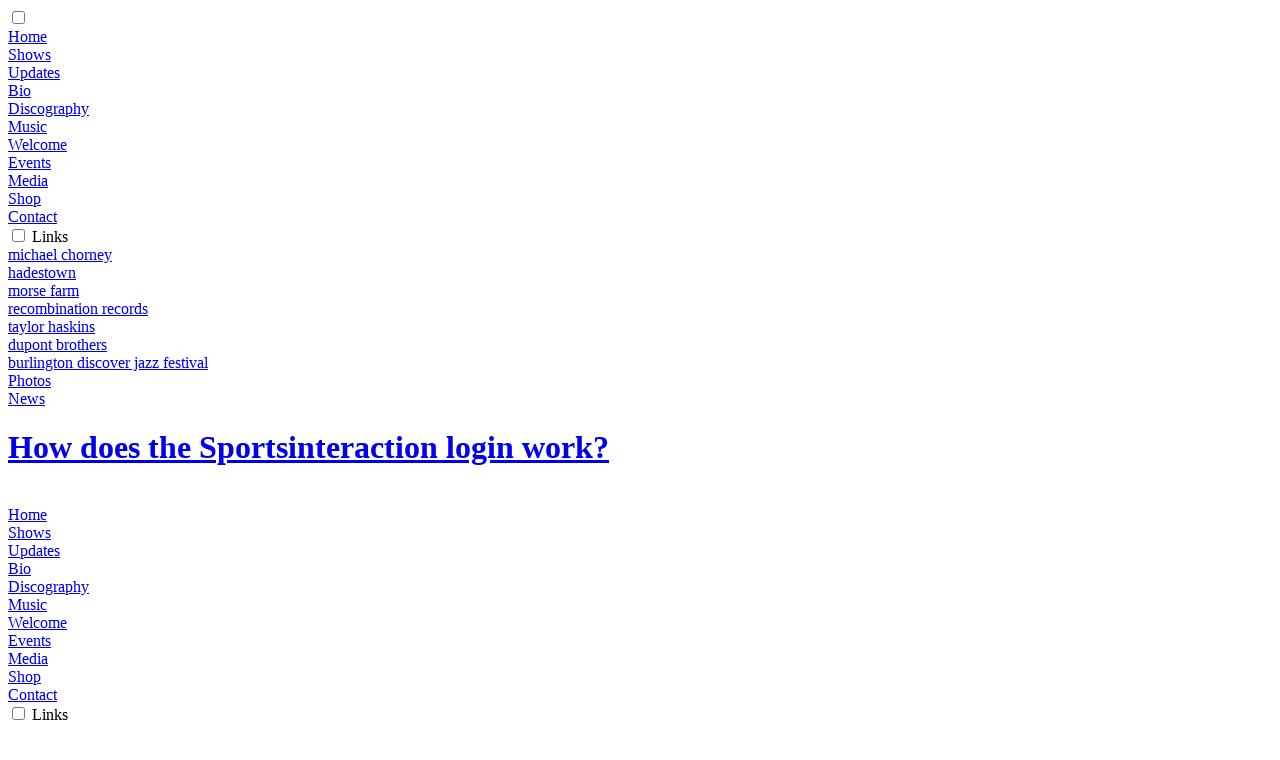

--- FILE ---
content_type: text/html; charset=utf-8
request_url: https://robinsonmorse.com/sportsinteraction-login-work/
body_size: 11531
content:
<!doctype html>
<html xmlns:og="http://opengraphprotocol.org/schema/" xmlns:fb="http://www.facebook.com/2008/fbml" xmlns:website="http://ogp.me/ns/website" lang="en-US" itemscope itemtype="http://schema.org/WebPage"  class="touch-styles">
  <head>
    <meta http-equiv="X-UA-Compatible" content="IE=edge,chrome=1">
    
    <meta name="viewport" content="width=device-width, initial-scale=1">
    
    <!-- This is Squarespace. --><!-- ted-pappadopoulos-g773 -->
<base href="">
<meta charset="utf-8" />
<title>How does the Sportsinteraction login work?</title>
<link rel="shortcut icon" type="image/x-icon" href="/favicon.ico"/>
<link rel="canonical" href="https://www.robinsonmorse.com/sportsinteraction-login-work/"/>
<meta property="og:site_name" content="Robinson Morse"/>
<meta property="og:title" content="How does the Sportsinteraction login work?"/>
<meta property="og:url" content="https://www.robinsonmorse.com/sportsinteraction-login-work/"/>
<meta property="og:type" content="website"/>
<meta itemprop="name" content="How does the Sportsinteraction login work?"/>
<meta itemprop="url" content="https://www.robinsonmorse.com/sportsinteraction-login-work/"/>
<meta name="description" content="" />
<link rel="stylesheet" type="text/css" href="//fonts.googleapis.com/css?family=Abel:400|Source+Code+Pro:400,700,500,300"/>
<script type="text/javascript">SQUARESPACE_ROLLUPS = {};</script>
<script>(function(rollups, name) { if (!rollups[name]) { rollups[name] = {}; } rollups[name].js = ["//static.squarespace.com/universal/scripts-compressed/common-f5c20fbc7795cbe44e73-min.en-US.js"]; })(SQUARESPACE_ROLLUPS, 'squarespace-common');</script>
<script crossorigin="anonymous" src="//static.squarespace.com/universal/scripts-compressed/common-f5c20fbc7795cbe44e73-min.en-US.js" ></script><script>(function(rollups, name) { if (!rollups[name]) { rollups[name] = {}; } rollups[name].js = ["//static.squarespace.com/universal/scripts-compressed/commerce-e6849dec99b560fc1631-min.en-US.js"]; })(SQUARESPACE_ROLLUPS, 'squarespace-commerce');</script>
<script crossorigin="anonymous" src="//static.squarespace.com/universal/scripts-compressed/commerce-e6849dec99b560fc1631-min.en-US.js" ></script><script>(function(rollups, name) { if (!rollups[name]) { rollups[name] = {}; } rollups[name].css = ["//static.squarespace.com/universal/styles-compressed/commerce-5d92d492f6510be01a117febeac9a310-min.css"]; })(SQUARESPACE_ROLLUPS, 'squarespace-commerce');</script>
<link rel="stylesheet" type="text/css" href="//static.squarespace.com/universal/styles-compressed/commerce-5d92d492f6510be01a117febeac9a310-min.css"/><script data-name="static-context">Static = window.Static || {}; Static.SQUARESPACE_CONTEXT = {"facebookAppId":"314192535267336","rollups":{"squarespace-announcement-bar":{"css":"//static.squarespace.com/universal/styles-compressed/announcement-bar-d41d8cd98f00b204e9800998ecf8427e-min.css","js":"//static.squarespace.com/universal/scripts-compressed/announcement-bar-b7ff06c96c842aa6b408-min.en-US.js"},"squarespace-audio-player":{"css":"//static.squarespace.com/universal/styles-compressed/audio-player-e1b486594965430889af24c93ffeb509-min.css","js":"//static.squarespace.com/universal/scripts-compressed/audio-player-12856b8ba5472fd927a3-min.en-US.js"},"squarespace-blog-collection-list":{"css":"//static.squarespace.com/universal/styles-compressed/blog-collection-list-d41d8cd98f00b204e9800998ecf8427e-min.css","js":"//static.squarespace.com/universal/scripts-compressed/blog-collection-list-33542b917a4610947c6f-min.en-US.js"},"squarespace-calendar-block-renderer":{"css":"//static.squarespace.com/universal/styles-compressed/calendar-block-renderer-bba726056d2134131ce9d3077c28adbe-min.css","js":"//static.squarespace.com/universal/scripts-compressed/calendar-block-renderer-d03bafee085584b4b6e1-min.en-US.js"},"squarespace-chartjs-helpers":{"css":"//static.squarespace.com/universal/styles-compressed/chartjs-helpers-9935a41d63cf08ca108505d288c1712e-min.css","js":"//static.squarespace.com/universal/scripts-compressed/chartjs-helpers-f8f704c506e3a7c57dfd-min.en-US.js"},"squarespace-comments":{"css":"//static.squarespace.com/universal/styles-compressed/comments-fd2f389570c2a57065011600abb62cf3-min.css","js":"//static.squarespace.com/universal/scripts-compressed/comments-8fd8f8cb7071c6cc7349-min.en-US.js"},"squarespace-dialog":{"css":"//static.squarespace.com/universal/styles-compressed/dialog-9489ad8eb7daab1644e1eb45a671ba44-min.css","js":"//static.squarespace.com/universal/scripts-compressed/dialog-dfd91b20cfdc47830639-min.en-US.js"},"squarespace-events-collection":{"css":"//static.squarespace.com/universal/styles-compressed/events-collection-bba726056d2134131ce9d3077c28adbe-min.css","js":"//static.squarespace.com/universal/scripts-compressed/events-collection-01b591eab80f1e0d451c-min.en-US.js"},"squarespace-form-rendering-utils":{"js":"//static.squarespace.com/universal/scripts-compressed/form-rendering-utils-18fb4680cca05ff0c9c0-min.en-US.js"},"squarespace-gallery-collection-list":{"css":"//static.squarespace.com/universal/styles-compressed/gallery-collection-list-d41d8cd98f00b204e9800998ecf8427e-min.css","js":"//static.squarespace.com/universal/scripts-compressed/gallery-collection-list-57eaf80eb7738535f740-min.en-US.js"},"squarespace-image-zoom":{"css":"//static.squarespace.com/universal/styles-compressed/image-zoom-ae974921915aeccaff8ad60c60e19c31-min.css","js":"//static.squarespace.com/universal/scripts-compressed/image-zoom-911ac2a1d707cdbb53ce-min.en-US.js"},"squarespace-pinterest":{"css":"//static.squarespace.com/universal/styles-compressed/pinterest-d41d8cd98f00b204e9800998ecf8427e-min.css","js":"//static.squarespace.com/universal/scripts-compressed/pinterest-b0dd7854ef9ce3faa620-min.en-US.js"},"squarespace-popup-overlay":{"css":"//static.squarespace.com/universal/styles-compressed/popup-overlay-fdcf92196a4aebc72317a5c5f60f0289-min.css","js":"//static.squarespace.com/universal/scripts-compressed/popup-overlay-a8b5a8db6843cc04c5b3-min.en-US.js"},"squarespace-product-quick-view":{"css":"//static.squarespace.com/universal/styles-compressed/product-quick-view-9abaaa4dfff182aa8d4ccf3b6ffdbe8d-min.css","js":"//static.squarespace.com/universal/scripts-compressed/product-quick-view-9f602d49f8994c5678f4-min.en-US.js"},"squarespace-products-collection-item-v2":{"css":"//static.squarespace.com/universal/styles-compressed/products-collection-item-v2-ae974921915aeccaff8ad60c60e19c31-min.css","js":"//static.squarespace.com/universal/scripts-compressed/products-collection-item-v2-db708a4df38e09006956-min.en-US.js"},"squarespace-products-collection-list-v2":{"css":"//static.squarespace.com/universal/styles-compressed/products-collection-list-v2-ae974921915aeccaff8ad60c60e19c31-min.css","js":"//static.squarespace.com/universal/scripts-compressed/products-collection-list-v2-756cd067fcb3f5979f8d-min.en-US.js"},"squarespace-search-page":{"css":"//static.squarespace.com/universal/styles-compressed/search-page-9c747eeaabe96dacfea4932a63336f54-min.css","js":"//static.squarespace.com/universal/scripts-compressed/search-page-079e5efe51c27d50dcf4-min.en-US.js"},"squarespace-search-preview":{"js":"//static.squarespace.com/universal/scripts-compressed/search-preview-4939903bfb3eae2cdd1f-min.en-US.js"},"squarespace-share-buttons":{"js":"//static.squarespace.com/universal/scripts-compressed/share-buttons-081afe83dd9fca4e5eb2-min.en-US.js"},"squarespace-simple-liking":{"css":"//static.squarespace.com/universal/styles-compressed/simple-liking-09fa291ec2800c97714f0d157fd0a6ca-min.css","js":"//static.squarespace.com/universal/scripts-compressed/simple-liking-f9be7db16b241ec24aab-min.en-US.js"},"squarespace-social-buttons":{"css":"//static.squarespace.com/universal/styles-compressed/social-buttons-7a696232d1cd101fd62b5f174f9ae6ff-min.css","js":"//static.squarespace.com/universal/scripts-compressed/social-buttons-f2c2c0b69e658b92d923-min.en-US.js"},"squarespace-tourdates":{"css":"//static.squarespace.com/universal/styles-compressed/tourdates-d41d8cd98f00b204e9800998ecf8427e-min.css","js":"//static.squarespace.com/universal/scripts-compressed/tourdates-fc779ea50726f447eae9-min.en-US.js"},"squarespace-website-overlays-manager":{"css":"//static.squarespace.com/universal/styles-compressed/website-overlays-manager-d1b0ace5f5af772d643f5a6ce0056946-min.css","js":"//static.squarespace.com/universal/scripts-compressed/website-overlays-manager-d1fd2bffbff55d6f36bd-min.en-US.js"}},"pageType":1,"website":{"id":"5918a8562e69cf82b8ee9c2d","identifier":"ted-pappadopoulos-g773","websiteType":1,"contentModifiedOn":1513001819772,"cloneable":false,"siteStatus":{},"language":"en-US","timeZone":"America/New_York","machineTimeZoneOffset":-18000000,"timeZoneOffset":-18000000,"timeZoneAbbr":"EST","siteTitle":"Robinson Morse","siteTagLine":"sound of mind","siteDescription":"","shareButtonOptions":{"6":true,"3":true,"7":true,"2":true,"1":true,"5":true,"4":true},"authenticUrl":"https://www.robinsonmorse.com","internalUrl":"https://ted-pappadopoulos-g773.squarespace.com","baseUrl":"https://www.robinsonmorse.com","primaryDomain":"www.robinsonmorse.com","sslSetting":3,"isHstsEnabled":false,"socialAccounts":[{"serviceId":10,"userId":"1021569884","userName":"kohlrobbie","screenname":"Robinson Morse\u2019s Sound of Mind","addedOn":1509886996997,"profileUrl":"http://instagram.com/kohlrobbie","iconUrl":"https://scontent.cdninstagram.com/t51.2885-19/s150x150/20688654_1910960209121022_6784502934022389760_a.jpg","collectionId":"59ff0c1551a58420f29d24a5","iconEnabled":true,"serviceName":"instagram"},{"serviceId":2,"userId":"124011865034653","screenname":"Robinson Morse","addedOn":1509887902863,"profileUrl":"http://www.facebook.com/124011865034653","iconUrl":"http://graph.facebook.com/124011865034653/picture?type=square","metaData":{"service":"facebook"},"iconEnabled":true,"serviceName":"facebook"},{"serviceId":20,"userId":"liftedonhigh@gmail.com","screenname":"liftedonhigh@gmail.com","addedOn":1509887949173,"profileUrl":"mailto:liftedonhigh@gmail.com","iconEnabled":true,"serviceName":"email"},{"serviceId":25,"userId":"24747744","userName":"kohlrobbie","screenname":"kohlrobbie","addedOn":1509887995360,"profileUrl":"http://soundcloud.com/kohlrobbie","iconUrl":"https://i1.sndcdn.com/avatars-000023105432-46rc45-large.jpg","iconEnabled":true,"serviceName":"soundcloud"}],"typekitId":"","statsMigrated":false,"imageMetadataProcessingEnabled":false},"websiteSettings":{"id":"5918a8562e69cf82b8ee9c30","websiteId":"5918a8562e69cf82b8ee9c2d","subjects":[],"country":"US","state":"VT","simpleLikingEnabled":true,"mobileInfoBarSettings":{"isContactEmailEnabled":false,"isContactPhoneNumberEnabled":false,"isLocationEnabled":false,"isBusinessHoursEnabled":false},"commentLikesAllowed":true,"commentAnonAllowed":true,"commentThreaded":true,"commentApprovalRequired":false,"commentAvatarsOn":true,"commentSortType":2,"commentFlagThreshold":0,"commentFlagsAllowed":true,"commentEnableByDefault":true,"commentDisableAfterDaysDefault":0,"disqusShortname":"","commentsEnabled":false,"storeSettings":{"returnPolicy":null,"termsOfService":null,"privacyPolicy":null,"paymentSettings":{"stripeLivePublicApiKey":"pk_live_MKUJv52nKORVrvAouFPuP6Qf","stripeTestPublicApiKey":"pk_test_BEpm3iJvlmjOQSKiEzO6Ob3f","stripeUserId":"acct_1APwdNJE4fisCWxp","stripeAccountCountry":"US"},"expressCheckout":false,"useLightCart":false,"showNoteField":false,"shippingCountryDefaultValue":"US","billToShippingDefaultValue":false,"showShippingPhoneNumber":true,"isShippingPhoneRequired":false,"showBillingPhoneNumber":true,"isBillingPhoneRequired":false,"multipleQuantityAllowedForServices":true,"currenciesSupported":["USD","AUD","CAD","CHF","CZK","DKK","EUR","GBP","HKD","ILS","MXN","MYR","NOK","NZD","PHP","PLN","RUB","SEK","SGD","THB"],"defaultCurrency":"USD","selectedCurrency":"USD","measurementStandard":1,"showCustomCheckoutForm":false,"enableMailingListOptInByDefault":false,"sameAsRetailLocation":false,"isLive":true},"useEscapeKeyToLogin":true,"ssBadgeType":1,"ssBadgePosition":4,"ssBadgeVisibility":1,"ssBadgeDevices":1,"pinterestOverlayOptions":{"mode":"disabled"},"ampEnabled":false},"cookieSettings":{"isRestrictiveCookiePolicyEnabled":false},"websiteCloneable":false,"collection":{"title":"Media","id":"59ff08ea71c10b5cf326a592","fullUrl":"/media/","type":1},"subscribed":false,"appDomain":"squarespace.com","templateTweakable":true,"tweakJSON":{"aspect-ratio":"Auto","design":"Slideshow","gallery-arrow-style":"No Background","gallery-aspect-ratio":"3:2 Standard","gallery-auto-crop":"true","gallery-autoplay":"false","gallery-controls":"Arrows","gallery-design":"Grid","gallery-info-overlay":"Show on Hover","gallery-loop":"false","gallery-navigation":"Bullets","gallery-show-arrows":"true","gallery-transitions":"Fade","galleryArrowBackground":"rgba(34,34,34,1)","galleryArrowColor":"rgba(255,255,255,1)","galleryAutoplaySpeed":"3","galleryCircleColor":"rgba(255,255,255,1)","galleryInfoBackground":"rgba(0, 0, 0, .7)","galleryThumbnailSize":"100px","grid-aspect-ratio":"1:1 (Square)","gridSize":"350px","gridSpacing":"20px","headerPadding":"30px","homepage-index-nav":"Show On Scroll","logoWidth":"140px","product-gallery-auto-crop":"false","product-image-auto-crop":"false","siteTitleContainerWidth":"255px","slideshow-aspect-ratio":"16:9 (Widescreen)","slideshow-autoplay":"true","slideshow-transition":"Fade"},"templateId":"52e96934e4b0ea14d0f64568","pageFeatures":[1,2,4],"impersonatedSession":false,"demoCollections":[{"collectionId":"53ffa0f5e4b0cc3b4f351dbc","deleted":true},{"collectionId":"542f3f0be4b0066f730c85de","deleted":false},{"collectionId":"53fe02f7e4b0e1f6ca3a439a","deleted":true},{"collectionId":"53fe0300e4b08eb2b2f62149","deleted":true},{"collectionId":"53fe0725e4b0eb859e9c0200","deleted":true},{"collectionId":"53fe0788e4b079d3f1855869","deleted":true},{"collectionId":"53ff7e60e4b0c94d6dba5d7a","deleted":true},{"collectionId":"53ffa0d2e4b087ce368202dc","deleted":true},{"collectionId":"5409ee1ae4b071521af5335e","deleted":true},{"collectionId":"5409ee24e4b0c6cf504c646f","deleted":true},{"collectionId":"5409ee71e4b0b3642fedd4c7","deleted":true},{"collectionId":"5409efdae4b0c6cf504c67fb","deleted":true},{"collectionId":"5409f237e4b0bb88c07f0415","deleted":true},{"collectionId":"5433f167e4b07925192c20ca","deleted":false},{"collectionId":"53ffa897e4b087ce3682130b","deleted":true}],"isFacebookTab":false,"tzData":{"zones":[[-300,"US","E%sT",null]],"rules":{"US":[[1967,2006,null,"Oct","lastSun","2:00","0","S"],[1987,2006,null,"Apr","Sun>=1","2:00","1:00","D"],[2007,"max",null,"Mar","Sun>=8","2:00","1:00","D"],[2007,"max",null,"Nov","Sun>=1","2:00","0","S"]]}},"useNewImageLoader":true};</script><script type="text/javascript"> SquarespaceFonts.loadViaContext(); Squarespace.load(window);</script><link rel="alternate" type="application/rss+xml" title="RSS Feed" href="https://www.robinsonmorse.com/media?format=RSS" />
<script type="application/ld+json">{"@context":"http://schema.org","@type":"WebSite","url":"https://www.robinsonmorse.com","name":"Robinson Morse","description":""}</script><!--[if gte IE 9]> <link rel="stylesheet" type="text/css" href="//static1.squarespace.com/static/sitecss/5918a8562e69cf82b8ee9c2d/25/52e96934e4b0ea14d0f64568/59fe20358e7b0f1f9f7d9083/1109-05142015/1509897671782/site.css?&filterFeatures=false&part=1"/><link rel="stylesheet" type="text/css" href="//static1.squarespace.com/static/sitecss/5918a8562e69cf82b8ee9c2d/25/52e96934e4b0ea14d0f64568/59fe20358e7b0f1f9f7d9083/1109-05142015/1509897671782/site.css?&filterFeatures=false&part=2"/><link rel="stylesheet" type="text/css" href="//static1.squarespace.com/static/sitecss/5918a8562e69cf82b8ee9c2d/25/52e96934e4b0ea14d0f64568/59fe20358e7b0f1f9f7d9083/1109-05142015/1509897671782/site.css?&filterFeatures=false&part=3"/><link rel="stylesheet" type="text/css" href="//static1.squarespace.com/static/sitecss/5918a8562e69cf82b8ee9c2d/25/52e96934e4b0ea14d0f64568/59fe20358e7b0f1f9f7d9083/1109-05142015/1509897671782/site.css?&filterFeatures=false&part=4"/><![endif]-->
<!--[if lt IE 9]><link rel="stylesheet" type="text/css" href="//static1.squarespace.com/static/sitecss/5918a8562e69cf82b8ee9c2d/25/52e96934e4b0ea14d0f64568/59fe20358e7b0f1f9f7d9083/1109-05142015/1509897671782/site.css?&filterFeatures=false&noMedia=true&part=1"/><link rel="stylesheet" type="text/css" href="//static1.squarespace.com/static/sitecss/5918a8562e69cf82b8ee9c2d/25/52e96934e4b0ea14d0f64568/59fe20358e7b0f1f9f7d9083/1109-05142015/1509897671782/site.css?&filterFeatures=false&noMedia=true&part=2"/><link rel="stylesheet" type="text/css" href="//static1.squarespace.com/static/sitecss/5918a8562e69cf82b8ee9c2d/25/52e96934e4b0ea14d0f64568/59fe20358e7b0f1f9f7d9083/1109-05142015/1509897671782/site.css?&filterFeatures=false&noMedia=true&part=3"/><link rel="stylesheet" type="text/css" href="//static1.squarespace.com/static/sitecss/5918a8562e69cf82b8ee9c2d/25/52e96934e4b0ea14d0f64568/59fe20358e7b0f1f9f7d9083/1109-05142015/1509897671782/site.css?&filterFeatures=false&noMedia=true&part=4"/><![endif]-->
<!--[if !IE]> --><link rel="stylesheet" type="text/css" href="//static1.squarespace.com/static/sitecss/5918a8562e69cf82b8ee9c2d/25/52e96934e4b0ea14d0f64568/59fe20358e7b0f1f9f7d9083/1109-05142015/1509897671782/site.css?&filterFeatures=false"/><!-- <![endif]-->
<!-- End of Squarespace Headers -->
    <script>/* Must be below squarespace-headers */(function(){var touchTest="ontouchstart"in window||navigator.msMaxTouchPoints;if(!touchTest){with(document.documentElement){className=className.replace(new RegExp("touch-styles"),"")}}})()</script>
  </head>
  
  <body id="collection-59ff08ea71c10b5cf326a592" class="expand-homepage-index-links homepage-index-nav-show-on-scroll show-page-title index-section-separation-border design-slideshow grid-aspect-ratio-11-square grid-max-columns-four slideshow-aspect-ratio-169-widescreen slideshow-transition-fade slideshow-autoplay gallery-controls-arrows gallery-controls-color-light  meta-priority-date hide-entry-author  pre-footer-content-custom   show-category-navigation hide-album-share-link  event-show-past-events event-thumbnails event-thumbnail-size-32-standard event-date-label event-date-label-time event-list-show-cats event-list-date  event-list-address  event-list-like-and-share-buttons event-icalgcal-links  event-excerpts  event-item-back-link    gallery-design-grid aspect-ratio-auto lightbox-style-dark gallery-navigation-bullets gallery-info-overlay-show-on-hover gallery-aspect-ratio-32-standard gallery-arrow-style-no-background gallery-transitions-fade gallery-show-arrows gallery-auto-crop   product-list-titles-under product-list-alignment-center product-item-size-11-square  product-gallery-size-11-square  show-product-price show-product-item-nav  newsletter-style-dark hide-opentable-icons opentable-style-dark small-button-style-outline small-button-shape-square medium-button-style-outline medium-button-shape-rounded large-button-style-outline large-button-shape-square image-block-poster-text-alignment-center image-block-card-dynamic-font-sizing image-block-card-content-position-center image-block-card-text-alignment-left image-block-overlap-dynamic-font-sizing image-block-overlap-content-position-center image-block-overlap-text-alignment-left image-block-collage-dynamic-font-sizing image-block-collage-content-position-top image-block-collage-text-alignment-left image-block-stack-dynamic-font-sizing image-block-stack-text-alignment-left button-style-outline button-corner-style-square tweak-product-quick-view-button-style-floating tweak-product-quick-view-button-position-bottom tweak-product-quick-view-lightbox-excerpt-display-truncate tweak-product-quick-view-lightbox-show-arrows tweak-product-quick-view-lightbox-show-close-button tweak-product-quick-view-lightbox-controls-weight-light native-currency-code-usd collection-59ff08ea71c10b5cf326a592 collection-type-index collection-layout-default view-list mobile-style-available collection-media">

    <div id="site">

      <input type="checkbox" name="mobile-nav-toggle" id="mobileNavToggle" class="mobile-nav-toggle-box hidden" />

      <div id="overlayNav">
        

  <div id="mobileNavWrapper" class="nav-wrapper">
    <nav id="mobileNavigation">
      
        
          
            
              
                
                  
                    
                    <div class="index home">
                      <a href="/#home-1-section">
                        Home
                      </a>
                    </div>
                    
                  
                
                  
                    
                    <div class="index home">
                      <a href="/#tour-section">
                        Shows
                      </a>
                    </div>
                    
                  
                
                  
                    
                    <div class="index home">
                      <a href="/#news-section">
                        Updates
                      </a>
                    </div>
                    
                  
                
                  
                    
                    <div class="index home">
                      <a href="/#bio-section">
                        Bio
                      </a>
                    </div>
                    
                  
                
                  
                    
                    <div class="index home">
                      <a href="/#discography-section">
                        Discography
                      </a>
                    </div>
                    
                  
                
                  
                    
                    <div class="index home">
                      <a href="/#album-page-section">
                        Music
                      </a>
                    </div>
                    
                  
                
              
              <div class="index base">
                <a href="/">
                  Welcome
                </a>
              </div>
            
          
        

      
        
          

          

            
            <div class="collection">
              <a href="/new-events/">
                Events
              </a>
            </div>
            

          
        
        

      
        
          
            
              
              <div class="index">
                <a href="/media/">
                  Media
                </a>
              </div>
            
          
        

      
        
          

          

            
            <div class="collection">
              <a href="/new-products/">
                Shop
              </a>
            </div>
            

          
        
        

      
        
          

          

            
            <div class="collection">
              <a href="/contact/">
                Contact
              </a>
            </div>
            

          
        
        

      
        
          

          
          <div class="folder">
            <input type="checkbox" name="mobile-folder-toggle-59ff03ff24a6943fd0dc0382" id="mobile-folder-toggle-59ff03ff24a6943fd0dc0382" class="folder-toggle-box hidden" />
            <label for="mobile-folder-toggle-59ff03ff24a6943fd0dc0382" class="folder-toggle-label" onclick data-href="/links/">Links</label>
            <div class="subnav">
            

              
              
              <div class="external">
                <a href="http://www.michaelchorney.com/" target="_blank">
                  michael chorney
                </a>
              </div>
              
            

              
              
              <div class="external">
                <a href="http://www.hadestown.com" target="_blank">
                  hadestown
                </a>
              </div>
              
            

              
              
              <div class="external">
                <a href="https://www.morsefarm.com/" target="_blank">
                  morse farm
                </a>
              </div>
              
            

              
              
              <div class="external">
                <a href="http://recombinationrecords.com/" target="_blank">
                  recombination records
                </a>
              </div>
              
            

              
              
              <div class="external">
                <a href="http://www.taylorhaskins.com/" target="_blank">
                  taylor haskins
                </a>
              </div>
              
            

              
              
              <div class="external">
                <a href="http://www.dupontbrothersmusic.com/" target="_blank">
                  dupont brothers
                </a>
              </div>
              
            

              
              
              <div class="external">
                <a href="https://discoverjazz.com" target="_blank">
                   burlington discover jazz festival
                </a>
              </div>
              
            

              
              <div class="collection">
                <a href="/photos/">
                  Photos
                </a>
              </div>
              
              
            

              
              <div class="collection">
                <a href="/blog/">
                  News
                </a>
              </div>
              
              
            
            </div>
          </div>
          
        
        

      


      
    </nav>
  </div>


      </div>

      <header id="header" role="banner">
        <div class="header-inner">
          <div id="siteTitleWrapper" class="title-logo-wrapper" data-content-field="site-title">
            
              <h1 id="siteTitle" class="site-title tmpl-loading"><a href="/">How does the Sportsinteraction login work?</a></h1>
            
          </div><!-- comment the linebreak between these two elements because science
          --><label for="mobileNavToggle" class="mobile-nav-toggle-label show-on-scroll-mobile"><div class="top-bar"></div><div class="middle-bar"></div><div class="bottom-bar"></div></label><!-- comment the linebreak between these two elements because science
          --><div id="headerNav" class="tmpl-loading" >

  <div id="mainNavWrapper" class="nav-wrapper desktop-nav-wrapper show-on-scroll">
    <nav id="mainNavigation" data-content-field="navigation" >
      
        
          
            
              
                
                  
                    
                    <div class="index home">
                      <a href="/#home-1-section">
                        Home
                      </a>
                    </div>
                    
                  
                
                  
                    
                    <div class="index home">
                      <a href="/#tour-section">
                        Shows
                      </a>
                    </div>
                    
                  
                
                  
                    
                    <div class="index home">
                      <a href="/#news-section">
                        Updates
                      </a>
                    </div>
                    
                  
                
                  
                    
                    <div class="index home">
                      <a href="/#bio-section">
                        Bio
                      </a>
                    </div>
                    
                  
                
                  
                    
                    <div class="index home">
                      <a href="/#discography-section">
                        Discography
                      </a>
                    </div>
                    
                  
                
                  
                    
                    <div class="index home">
                      <a href="/#album-page-section">
                        Music
                      </a>
                    </div>
                    
                  
                
              
              <div class="index base">
                <a href="/">
                  Welcome
                </a>
              </div>
            
          
        

      
        
          

          

            
            <div class="collection">
              <a href="/new-events/">
                Events
              </a>
            </div>
            

          
        
        

      
        
          
            
              
              <div class="index active">
                <a href="/media/">
                  Media
                </a>
              </div>
            
          
        

      
        
          

          

            
            <div class="collection">
              <a href="/new-products/">
                Shop
              </a>
            </div>
            

          
        
        

      
        
          

          

            
            <div class="collection">
              <a href="/contact/">
                Contact
              </a>
            </div>
            

          
        
        

      
        
          

          
          <div class="folder">
            <input type="checkbox" name="folder-toggle-59ff03ff24a6943fd0dc0382" id="folder-toggle-59ff03ff24a6943fd0dc0382" class="folder-toggle-box hidden" />
            <label for="folder-toggle-59ff03ff24a6943fd0dc0382" class="folder-toggle-label" onclick data-href="/links/">Links</label>
            <div class="subnav">
            

              
              
              <div class="external">
                <a href="http://www.michaelchorney.com/" target="_blank">
                  michael chorney
                </a>
              </div>
              
            

              
              
              <div class="external">
                <a href="http://www.hadestown.com" target="_blank">
                  hadestown
                </a>
              </div>
              
            

              
              
              <div class="external">
                <a href="https://www.morsefarm.com/" target="_blank">
                  morse farm
                </a>
              </div>
              
            

              
              
              <div class="external">
                <a href="http://recombinationrecords.com/" target="_blank">
                  recombination records
                </a>
              </div>
              
            

              
              
              <div class="external">
                <a href="http://www.taylorhaskins.com/" target="_blank">
                  taylor haskins
                </a>
              </div>
              
            

              
              
              <div class="external">
                <a href="http://www.dupontbrothersmusic.com/" target="_blank">
                  dupont brothers
                </a>
              </div>
              
            

              
              
              <div class="external">
                <a href="https://discoverjazz.com" target="_blank">
                   burlington discover jazz festival
                </a>
              </div>
              
            

              
              <div class="collection">
                <a href="/photos/">
                  Photos
                </a>
              </div>
              
              
            

              
              <div class="collection">
                <a href="/blog/">
                  News
                </a>
              </div>
              
              
            
            </div>
          </div>
          
        
        

      

      
    </nav>
  </div>
  <!-- style below blocks out the mobile nav toggle only when nav is loaded -->
  <style>.mobile-nav-toggle-label { display: inline-block; }</style>


</div>
        </div>
      </header>

      <div id="siteWrapper" class="clearfix">

        <!-- Banner -->
        
          
            
              <!-- nothing to see here, move along -->
            
          
        

        
        

        <main id="page" role="main">
          <div id="content" class="main-content" data-content-field="main-content" data-collection-id="59ff08ea71c10b5cf326a592" >

            
              

              
            

           <!-- Create index sections -->

  
  <div id="album-section" class="index-section no-main-image page" data-url-id="album" data-collection-id="592ebef0b3db2bf8af7b860d"
    data-edit-main-image="Background" 
  >
    <div class="index-section-wrapper">

      <!-- For Pages -->

      

        
          
        

        <div class="content page-content" id="album-page" data-url-id="album">
          <div class="content-inner has-content">
            <div class="sqs-layout sqs-grid-12 columns-12" data-type="page" data-updated-on="1496252222471" id="page-592ebef0b3db2bf8af7b8600d"><div class="row sqs-row"><div class="col sqs-col-1 span-1"><div class="sqs-block spacer-block sqs-block-spacer sized vsize-1" data-block-type="21" id="block-73a43913fcb8620091b4"><div class="sqs-block-content">&nbsp;</div></div></div><div class="col sqs-col-10 span-10"><div class="sqs-block html-block sqs-block-html" data-block-type="2" id="block-f922968122d3bef5240e"><div class="sqs-block-content"><h1 class="text-align-center"><strong>How does the Sportsinteraction login work? </strong></h1></div></div></div><div class="col sqs-col-1 span-1"><div class="sqs-block spacer-block sqs-block-spacer sized vsize-1" data-block-type="21" id="block-0fd354e1629998bc0396"><div class="sqs-block-content">&nbsp;</div></div></div></div><div class="row sqs-row"><div class="col sqs-col-6 span-6"><div class="sqs-block image-block sqs-block-image" data-block-type="5" id="block-292f751ee4984d9d5501"><div class="sqs-block-content">

  

  	
  


</div></div>


<div align="justify">
      <p>Now it will be as easy as possible to access the player’s account. You don't need to spend a lot of time to execute the <a href="https://register-bk-ca.com/is-it-worth-sportsinteraction-login/">Sportsinteraction login</a>. Just a couple of clicks and you can start betting again on the most attractive conditions available on the market.
So, for access, first of all it is necessary to visit the official website of the betting company. After that, click on the "login" button, which is in the upper right corner. Then a special window will open in front of you, where you need to enter your e-mail address or username and password. After that, click on the green button and if everything is correct, you will be able to access your account.

Really often users forget their passwords. Now it's easy to solve this issue. All you need to do is click on the button available for this purpose and the system will help you to recover it. The password will be sent to the e-mail.
In general, if you regularly play from one device, it is possible to select a special mark so the system doesn’t disconnect you from the account. It will allow to repeat the credentials in just one click. Such advantage is especially important now that many events on sports arenas develop promptly and this is directly reflected also on the coefficients. In particular, by logging in with just one click you can then react to changes even more quickly.</p>
<h2>Execute the login on Sportsinteraction and enjoy the game</h2>
<p>Despite the fact that now there are many companies on the betting market, the choice of this brand can safely be called a successful decision. That's why you should login to your Sportsinteraction account right now.
Talking about the key advantages of the presented brand, let’s mention the following ones:
	<ol>
		<li>High-quality offer of sports competitions. It includes several dozens of disciplines. This will allow each fan to bet on exactly what he likes the most and what he masters.</li>
		<li>Coefficients. In this company, they look pretty good. An additional benefit will be that here attractive quotes are available not only for pre-match, but also for live.</li>
		<li>Well-thought bonus program. Thanks to it, both novices and experienced clients can easily receive different bonuses.</li>
	</ol>
All this makes the choice of the presented bookmaker company a rather rational solution for every lover of sports betting. If you want to be convinced of the reliability of the bookmaker's campaign personally, you just need to go through a simple registration procedure.
</p>
    </div>
  </div>
  





<style type="text/css" id="design-grid-css">
#block-yui_3_17_2_1_1409936761445_76045 .sqs-gallery-block-grid .sqs-gallery-design-grid { margin-right: -10px; }
#block-yui_3_17_2_1_1409936761445_76045 .sqs-gallery-block-grid .sqs-gallery-design-grid-slide .margin-wrapper { margin-right: 10px; margin-bottom: 10px; }
</style>


</div></div></div></div></div>
          </div>
        </div>
      

      <!-- For Galleries -->

      

      <!-- For Albums -->

      

    </div>
  </div>
          </div>
        </main>

        <div id="preFooter">
          <div class="pre-footer-inner with-custom">
  <div class="sqs-layout sqs-grid-12 columns-12 empty" data-layout-label="Pre-Footer Content" data-type="block-field" data-updated-on="1412365894482" id="preFooterBlocks"><div class="row sqs-row"><div class="col sqs-col-12 span-12"></div></div></div>
</div>

        </div>

        <footer id="footer" role="contentinfo">
          <div class="footer-inner">
            <div class="nav-wrapper back-to-top-nav"><nav><div class="back-to-top"><a href="#header">Back to Top</a></div></nav></div>
            


            
            <div class="sqs-layout sqs-grid-12 columns-12" data-layout-label="Footer Content" data-type="block-field" data-updated-on="1456895673378" id="footerBlocks"><div class="row sqs-row"><div class="col sqs-col-12 span-12"><div class="sqs-block socialaccountlinks-v2-block sqs-block-socialaccountlinks-v2" data-block-type="54" id="block-yui_3_17_2_1_1410974958450_4735"><div class="sqs-block-content">

<div class="sqs-svg-icon--outer social-icon-alignment-center social-icons-color-white social-icons-size-medium social-icons-style-regular " >
  <nav class="sqs-svg-icon--list">
    <a href="https://instagram.com/kohlrobbie" target="_blank" class="sqs-svg-icon--wrapper instagram">
      <div>
        <svg class="sqs-svg-icon--social" viewBox="0 0 64 64">
          <use class="sqs-use--icon" xlink:href="#instagram-icon"></use>
          <use class="sqs-use--mask" xlink:href="#instagram-mask"></use>
        </svg>
      </div>
    </a><a href="https://www.facebook.com/124011865034653" target="_blank" class="sqs-svg-icon--wrapper facebook">
      <div>
        <svg class="sqs-svg-icon--social" viewBox="0 0 64 64">
          <use class="sqs-use--icon" xlink:href="#facebook-icon"></use>
          <use class="sqs-use--mask" xlink:href="#facebook-mask"></use>
        </svg>
      </div>
    </a><a href="/cdn-cgi/l/email-protection#3b57525d4f5e5f545553525c537b5c565a525715585456" target="_blank" class="sqs-svg-icon--wrapper email">
      <div>
        <svg class="sqs-svg-icon--social" viewBox="0 0 64 64">
          <use class="sqs-use--icon" xlink:href="#email-icon"></use>
          <use class="sqs-use--mask" xlink:href="#email-mask"></use>
        </svg>
      </div>
    </a><a href="https://soundcloud.com/kohlrobbie" target="_blank" class="sqs-svg-icon--wrapper soundcloud">
      <div>
        <svg class="sqs-svg-icon--social" viewBox="0 0 64 64">
          <use class="sqs-use--icon" xlink:href="#soundcloud-icon"></use>
          <use class="sqs-use--mask" xlink:href="#soundcloud-mask"></use>
        </svg>
      </div>
    </a>
  </nav>
</div></div></div><div class="sqs-block html-block sqs-block-html" data-block-type="2" id="block-713fe491a2c303b33937"><div class="sqs-block-content"><p class="text-align-center"><a href="https://bizbetturkiye.com/">http://www.bizbetturkiye.com/</a></p>
<br>
<p>Our Partners</p>
<p><a href="https://livescores.biz/"><img src="/livescoreslogo.png" alt="livescores.biz"></a> </p></div></div></div></div></div>
          </div>
        </footer>

        
        <div class="sqs-custom-cart custom-cart empty">
          <a href="/cart" class="custom-cart-button">Cart (<span class="sqs-cart-quantity">0</span>)</a>
        </div>
        

      </div>
    </div>

    <script data-cfasync="false" src="/cdn-cgi/scripts/5c5dd728/cloudflare-static/email-decode.min.js"></script><script src="https://static1.squarespace.com/static/ta/52e968b5e4b04d2aa2a3bba3/1109/scripts/site-bundle.js" type="text/javascript"></script>

    <script type="text/javascript" data-sqs-type="imageloader-bootstraper">(function() {if(window.ImageLoader) { window.ImageLoader.bootstrap({}, document); }})();</script><script>Squarespace.afterBodyLoad(Y);</script><svg xmlns="http://www.w3.org/2000/svg" version="1.1" style="display:none"><symbol id="instagram-icon" viewBox="0 0 64 64"><path d="M46.91,25.816c-0.073-1.597-0.326-2.687-0.697-3.641c-0.383-0.986-0.896-1.823-1.73-2.657c-0.834-0.834-1.67-1.347-2.657-1.73c-0.954-0.371-2.045-0.624-3.641-0.697C36.585,17.017,36.074,17,32,17s-4.585,0.017-6.184,0.09c-1.597,0.073-2.687,0.326-3.641,0.697c-0.986,0.383-1.823,0.896-2.657,1.73c-0.834,0.834-1.347,1.67-1.73,2.657c-0.371,0.954-0.624,2.045-0.697,3.641C17.017,27.415,17,27.926,17,32c0,4.074,0.017,4.585,0.09,6.184c0.073,1.597,0.326,2.687,0.697,3.641c0.383,0.986,0.896,1.823,1.73,2.657c0.834,0.834,1.67,1.347,2.657,1.73c0.954,0.371,2.045,0.624,3.641,0.697C27.415,46.983,27.926,47,32,47s4.585-0.017,6.184-0.09c1.597-0.073,2.687-0.326,3.641-0.697c0.986-0.383,1.823-0.896,2.657-1.73c0.834-0.834,1.347-1.67,1.73-2.657c0.371-0.954,0.624-2.045,0.697-3.641C46.983,36.585,47,36.074,47,32S46.983,27.415,46.91,25.816z M44.21,38.061c-0.067,1.462-0.311,2.257-0.516,2.785c-0.272,0.7-0.597,1.2-1.122,1.725c-0.525,0.525-1.025,0.85-1.725,1.122c-0.529,0.205-1.323,0.45-2.785,0.516c-1.581,0.072-2.056,0.087-6.061,0.087s-4.48-0.015-6.061-0.087c-1.462-0.067-2.257-0.311-2.785-0.516c-0.7-0.272-1.2-0.597-1.725-1.122c-0.525-0.525-0.85-1.025-1.122-1.725c-0.205-0.529-0.45-1.323-0.516-2.785c-0.072-1.582-0.087-2.056-0.087-6.061s0.015-4.48,0.087-6.061c0.067-1.462,0.311-2.257,0.516-2.785c0.272-0.7,0.597-1.2,1.122-1.725c0.525-0.525,1.025-0.85,1.725-1.122c0.529-0.205,1.323-0.45,2.785-0.516c1.582-0.072,2.056-0.087,6.061-0.087s4.48,0.015,6.061,0.087c1.462,0.067,2.257,0.311,2.785,0.516c0.7,0.272,1.2,0.597,1.725,1.122c0.525,0.525,0.85,1.025,1.122,1.725c0.205,0.529,0.45,1.323,0.516,2.785c0.072,1.582,0.087,2.056,0.087,6.061S44.282,36.48,44.21,38.061z M32,24.297c-4.254,0-7.703,3.449-7.703,7.703c0,4.254,3.449,7.703,7.703,7.703c4.254,0,7.703-3.449,7.703-7.703C39.703,27.746,36.254,24.297,32,24.297z M32,37c-2.761,0-5-2.239-5-5c0-2.761,2.239-5,5-5s5,2.239,5,5C37,34.761,34.761,37,32,37z M40.007,22.193c-0.994,0-1.8,0.806-1.8,1.8c0,0.994,0.806,1.8,1.8,1.8c0.994,0,1.8-0.806,1.8-1.8C41.807,22.999,41.001,22.193,40.007,22.193z"/></symbol><symbol id="instagram-mask" viewBox="0 0 64 64"><path d="M43.693,23.153c-0.272-0.7-0.597-1.2-1.122-1.725c-0.525-0.525-1.025-0.85-1.725-1.122c-0.529-0.205-1.323-0.45-2.785-0.517c-1.582-0.072-2.056-0.087-6.061-0.087s-4.48,0.015-6.061,0.087c-1.462,0.067-2.257,0.311-2.785,0.517c-0.7,0.272-1.2,0.597-1.725,1.122c-0.525,0.525-0.85,1.025-1.122,1.725c-0.205,0.529-0.45,1.323-0.516,2.785c-0.072,1.582-0.087,2.056-0.087,6.061s0.015,4.48,0.087,6.061c0.067,1.462,0.311,2.257,0.516,2.785c0.272,0.7,0.597,1.2,1.122,1.725s1.025,0.85,1.725,1.122c0.529,0.205,1.323,0.45,2.785,0.516c1.581,0.072,2.056,0.087,6.061,0.087s4.48-0.015,6.061-0.087c1.462-0.067,2.257-0.311,2.785-0.516c0.7-0.272,1.2-0.597,1.725-1.122s0.85-1.025,1.122-1.725c0.205-0.529,0.45-1.323,0.516-2.785c0.072-1.582,0.087-2.056,0.087-6.061s-0.015-4.48-0.087-6.061C44.143,24.476,43.899,23.682,43.693,23.153z M32,39.703c-4.254,0-7.703-3.449-7.703-7.703s3.449-7.703,7.703-7.703s7.703,3.449,7.703,7.703S36.254,39.703,32,39.703z M40.007,25.793c-0.994,0-1.8-0.806-1.8-1.8c0-0.994,0.806-1.8,1.8-1.8c0.994,0,1.8,0.806,1.8,1.8C41.807,24.987,41.001,25.793,40.007,25.793z M0,0v64h64V0H0z M46.91,38.184c-0.073,1.597-0.326,2.687-0.697,3.641c-0.383,0.986-0.896,1.823-1.73,2.657c-0.834,0.834-1.67,1.347-2.657,1.73c-0.954,0.371-2.044,0.624-3.641,0.697C36.585,46.983,36.074,47,32,47s-4.585-0.017-6.184-0.09c-1.597-0.073-2.687-0.326-3.641-0.697c-0.986-0.383-1.823-0.896-2.657-1.73c-0.834-0.834-1.347-1.67-1.73-2.657c-0.371-0.954-0.624-2.044-0.697-3.641C17.017,36.585,17,36.074,17,32c0-4.074,0.017-4.585,0.09-6.185c0.073-1.597,0.326-2.687,0.697-3.641c0.383-0.986,0.896-1.823,1.73-2.657c0.834-0.834,1.67-1.347,2.657-1.73c0.954-0.371,2.045-0.624,3.641-0.697C27.415,17.017,27.926,17,32,17s4.585,0.017,6.184,0.09c1.597,0.073,2.687,0.326,3.641,0.697c0.986,0.383,1.823,0.896,2.657,1.73c0.834,0.834,1.347,1.67,1.73,2.657c0.371,0.954,0.624,2.044,0.697,3.641C46.983,27.415,47,27.926,47,32C47,36.074,46.983,36.585,46.91,38.184z M32,27c-2.761,0-5,2.239-5,5s2.239,5,5,5s5-2.239,5-5S34.761,27,32,27z"/></symbol><symbol id="facebook-icon" viewBox="0 0 64 64"><path d="M34.1,47V33.3h4.6l0.7-5.3h-5.3v-3.4c0-1.5,0.4-2.6,2.6-2.6l2.8,0v-4.8c-0.5-0.1-2.2-0.2-4.1-0.2 c-4.1,0-6.9,2.5-6.9,7V28H24v5.3h4.6V47H34.1z"/></symbol><symbol id="facebook-mask" viewBox="0 0 64 64"><path d="M0,0v64h64V0H0z M39.6,22l-2.8,0c-2.2,0-2.6,1.1-2.6,2.6V28h5.3l-0.7,5.3h-4.6V47h-5.5V33.3H24V28h4.6V24 c0-4.6,2.8-7,6.9-7c2,0,3.6,0.1,4.1,0.2V22z"/></symbol><symbol id="email-icon" viewBox="0 0 64 64"><path d="M17,22v20h30V22H17z M41.1,25L32,32.1L22.9,25H41.1z M20,39V26.6l12,9.3l12-9.3V39H20z"/></symbol><symbol id="email-mask" viewBox="0 0 64 64"><path d="M41.1,25H22.9l9.1,7.1L41.1,25z M44,26.6l-12,9.3l-12-9.3V39h24V26.6z M0,0v64h64V0H0z M47,42H17V22h30V42z"/></symbol><symbol id="soundcloud-icon" viewBox="0 0 64 64"><path d="M43.6,30c-0.6,0-1.2,0.1-1.7,0.3c-0.3-4-3.7-7.1-7.7-7.1c-1,0-2,0.2-2.8,0.5 C31.1,23.9,31,24,31,24.3v13.9c0,0.3,0.2,0.5,0.5,0.5c0,0,12.2,0,12.2,0c2.4,0,4.4-1.9,4.4-4.4C48,31.9,46,30,43.6,30z M27.2,25.1 c-0.7,0-1.2,0.5-1.2,1.1v11.3c0,0.7,0.6,1.2,1.2,1.2c0.7,0,1.2-0.6,1.2-1.2V26.2C28.4,25.6,27.8,25.1,27.2,25.1z M22.2,27.8 c-0.7,0-1.2,0.5-1.2,1.1v8.5c0,0.7,0.6,1.2,1.2,1.2s1.2-0.6,1.2-1.2V29C23.4,28.3,22.9,27.8,22.2,27.8z M17.2,30.2 c-0.7,0-1.2,0.5-1.2,1.1v4.9c0,0.7,0.6,1.2,1.2,1.2c0.7,0,1.2-0.6,1.2-1.2v-4.9C18.5,30.7,17.9,30.2,17.2,30.2z"/></symbol><symbol id="soundcloud-mask" viewBox="0 0 64 64"><path d="M0,0v64h64V0H0z M18.5,36.3c0,0.7-0.6,1.2-1.2,1.2c-0.7,0-1.2-0.6-1.2-1.2v-4.9c0-0.6,0.6-1.1,1.2-1.1 c0.7,0,1.2,0.5,1.2,1.1V36.3z M23.4,37.5c0,0.7-0.6,1.2-1.2,1.2S21,38.2,21,37.5V29c0-0.6,0.6-1.1,1.2-1.1s1.2,0.5,1.2,1.1V37.5z  M28.4,37.5c0,0.7-0.6,1.2-1.2,1.2c-0.7,0-1.2-0.6-1.2-1.2V26.2c0-0.6,0.6-1.1,1.2-1.1c0.7,0,1.2,0.5,1.2,1.1V37.5z M43.6,38.7 c0,0-12.1,0-12.2,0c-0.3,0-0.5-0.2-0.5-0.5V24.3c0-0.3,0.1-0.4,0.4-0.5c0.9-0.3,1.8-0.5,2.8-0.5c4,0,7.4,3.1,7.7,7.1 c0.5-0.2,1.1-0.3,1.7-0.3c2.4,0,4.4,2,4.4,4.4C48,36.8,46,38.7,43.6,38.7z"/></symbol></svg>

  <script defer src="https://static.cloudflareinsights.com/beacon.min.js/vcd15cbe7772f49c399c6a5babf22c1241717689176015" integrity="sha512-ZpsOmlRQV6y907TI0dKBHq9Md29nnaEIPlkf84rnaERnq6zvWvPUqr2ft8M1aS28oN72PdrCzSjY4U6VaAw1EQ==" data-cf-beacon='{"version":"2024.11.0","token":"cbe5a2a2b53a43ebbfb3a40bcc7886e2","r":1,"server_timing":{"name":{"cfCacheStatus":true,"cfEdge":true,"cfExtPri":true,"cfL4":true,"cfOrigin":true,"cfSpeedBrain":true},"location_startswith":null}}' crossorigin="anonymous"></script>
</body>
</html>
